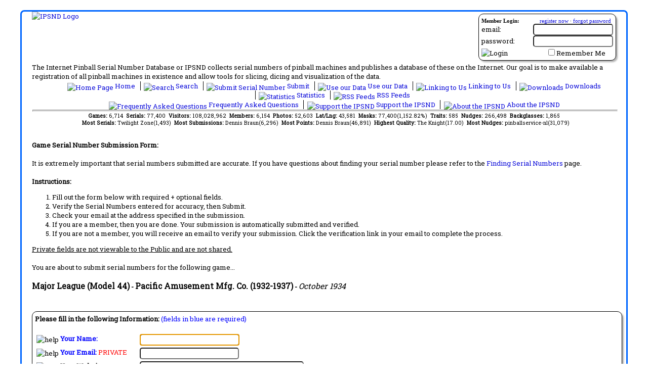

--- FILE ---
content_type: text/html; charset=utf-8
request_url: https://www.ipsnd.net/Submit.aspx?id=5497
body_size: 34988
content:


<!DOCTYPE html>
<html xmlns="http://www.w3.org/1999/xhtml" lang="en">
<head id="ctl00_MasterHead"><title>
	IPSND:Serial Number Submission Page
</title><meta id="ctl00_MetaDescription" name="description" content="IPSND:Serial Number Submission PageSerial Number Submission page for Major League (Model 44)The Internet Pinball Serial Number Database or IPSND collects serial numbers of pinball machines and
            publishes a database of these on the Internet. Users may submit serial numbers for pinball machines online without
            needing to register on the site. Our goal is to make available a registration of all pinball 
            machines in existance and allow tools for slicing, dicing and visualization of the serial number data." lang="en" /><meta id="ctl00_MetaKeywords" name="keywords" lang="en" content="submit, new ,serial, number,Major League (Model 44)pinball machine,serial number,prototype,collector,pinball,register,pinhead,database" /><meta id="ctl00_MetaCopyright" name="author" content="Copyright © 2006-2026 The Internet Pinball Serial Number Database" /><meta name="google-translate-customization" content="caef4a4e6e090046-fe301be1f4826f89-ga0211644ad6b4867-d" /><link type="text/css" rel="stylesheet" href="/styles/ipsnd.css" /><link title="IPSND Search" rel="search" type="application/opensearchdescription+xml" href="/provider.xml" /><link href="https://fonts.googleapis.com/css?family=Roboto+Slab" rel="stylesheet" type="text/css" /><link href="/javascripts/tabulator/css/tabulator.min.css" rel="stylesheet" />
    <script type="text/javascript" src="/javascripts/jquery-1.12.4.min.js"></script>
    <script type="text/javascript" src="https://translate.google.com/translate_a/element.js?cb=googleTranslateElementInit"></script>
    <script type='text/javascript' src='/javascripts/jsrender.js'></script>
    <script type="text/javascript" src="/javascripts/utility.js"></script>
    <script type="text/javascript" src="/javascripts/popup.js"></script>
    <script type="text/javascript" src="/javascripts/jquery.blockui.js"></script>
    <script type="text/javascript" src="/javascripts/chart.min.js"></script>
    <script type="text/javascript" src="/javascripts/chartjs-plugin-datalabels.min.js"></script>
    <script type="text/javascript" src="/javascripts/serviceProxy.js"></script>
    <script type="text/javascript" src="/javascripts/tabulator/js/tabulator.min.js"></script>
    <script type="text/javascript" src="/javascripts/ipsnd_tabulator.js"></script>
    <meta property="og:site_name" content="The Internet Pinball Serial Number Database"/>
<meta property="og:title" content="IPSND:Serial Number Submission Page"/>
<meta property="og:type" content="website"/>
<meta property="og:url" content="https://www.ipsnd.net/Submit.aspx?id=5497"/>
<meta property="og:image" content="https://www.ipsnd.net/images/logo_ps.jpg"/>
<meta property="fb:app_id" content="125623120828412"/>

    <link type="text/css" rel="stylesheet" href="/styles/fileupload.css" />
    <script type="text/javascript" src="/javascripts/fileuploader.js"></script>
    <script type="text/javascript">
        function ValidateSerial() {
            var id = gup('id');
            if (id != null) {
                var tbSerialNumber = document.getElementById('ctl00_ContentPlaceHolderMain_TextBoxSerialNumber');
                if (tbSerialNumber.value == '') return;
                IPSNDWWW.Services.Public.ValidateSerialNumber(id, tbSerialNumber.value, ValidationSuccess);
            }
        }

        function ValidationSuccess(result) {
            var maskGood = $('#maskGood');
            var maskBad = $('#maskBad');
            if (result) {
                maskGood.show();
                maskBad.hide();
            }
            else {
                maskGood.hide();
                maskBad.show();
            }
        }

        function gup(name) {
            name = name.replace(/[\[]/, "\\\[").replace(/[\]]/, "\\\]");
            var regexS = "[\\?&]" + name + "=([^&#]*)";
            var regex = new RegExp(regexS);
            var results = regex.exec(window.location.href);
            if (results == null)
                return "";
            else
                return results[1];
        }

        function downloadImage() {
            var url = $(FileUrl).value;
            $('div.preview').addClass('loading');

        }

        $(document).ready(function () {
            // Add the page method call as an onclick handler for the div.
            var thumb = $('#thumb');

            var uploader = new qq.FileUploader({
                // pass the dom node (ex. $(selector)[0] for jQuery users)
                element: document.getElementById('fileUploader'),
                // path to server-side upload script
                action: '/services/UploadImage.ashx',
                sizeLimit: 8000000,
                params: {'useSession':true},
                allowedExtensions: ['jpg','jpeg'],
                debug: true,
                multiple: false,
                onSubmit: function (id, filename) {
                    $('div.preview').addClass('loading');
                },
                onComplete: function (id, file, response) {
                    thumb.load(function () {
                        $('div.preview').removeClass('loading');
                        thumb.unbind();
                    });
                    thumb.attr('src', '/services/uploadimagepreview.ashx');
                }
            });

            $("#buttonUrl").click(function () {
                var url = $('#fileUrl').val();
                var suffixJPG = '.jpg';
                var suffixJPEG = '.jpeg';
                //make sure that url ends in .jpg
                if (url.indexOf(suffixJPG, url.length - suffixJPG.length) === -1 && url.indexOf(suffixJPEG, url.length - suffixJPEG.length) === -1) {
                    alert("Image must be a JPG and end with .jpg or .jpeg");
                    return;
                }
                //make sure url is not from the ipdb
                if (url.indexOf("ipdb.org") != -1) {
                    alert("Images may not be linked from the ipdb without permission from the owner of the photograph.");
                    return;
                }
                $('div.preview').addClass('loading');

                $.ajax({
                    type: "POST",
                    url: "/services/UploadImage.ashx?imageurl=" + url,
                    data: "{}",
                    contentType: "application/json; charset=utf-8",
                    dataType: "json",
                    success: function (data, textStatus, jqXHR) {
                        // Replace the div's content with the page method's return.
                        //$("#Result").text(msg.d);
                        thumb.load(function () {
                            $('div.preview').removeClass('loading');
                            thumb.unbind();
                        });
                        thumb.attr('src', '/services/uploadimagepreview.ashx');
                    },
                    error: function (jqXHR, textStatus, errorThrown) {
                        $('div.preview').removeClass('loading');
                        thumb.attr('src', '/images/no-upload.jpg');
                        alert(errorThrown);
                    }
                });
                return false;
            });
        });

    </script>
</head>
<body>
    <form method="post" action="./Submit.aspx?id=5497" onsubmit="javascript:return WebForm_OnSubmit();" onkeypress="javascript:return WebForm_FireDefaultButton(event, 'ctl00_ContentPlaceHolderMain_ButtonSubmit')" id="aspnetForm">
<div class="aspNetHidden">
<input type="hidden" name="ctl00_RadScriptManagerMaster_TSM" id="ctl00_RadScriptManagerMaster_TSM" value="" />
<input type="hidden" name="__EVENTTARGET" id="__EVENTTARGET" value="" />
<input type="hidden" name="__EVENTARGUMENT" id="__EVENTARGUMENT" value="" />
<input type="hidden" name="__VIEWSTATE" id="__VIEWSTATE" value="/[base64]/[base64]/[base64]/[base64]/[base64]" />
</div>

<script type="text/javascript">
//<![CDATA[
var theForm = document.forms['aspnetForm'];
if (!theForm) {
    theForm = document.aspnetForm;
}
function __doPostBack(eventTarget, eventArgument) {
    if (!theForm.onsubmit || (theForm.onsubmit() != false)) {
        theForm.__EVENTTARGET.value = eventTarget;
        theForm.__EVENTARGUMENT.value = eventArgument;
        theForm.submit();
    }
}
//]]>
</script>


<script src="/WebResource.axd?d=1Eq72P_XNje7-LYiK9HeHTNALC-1Wi2mCWsS92bcV_yuJcP0BizY9XhXndx9RN-3kiSyIgCeEMl9qBCBA9PfdWsSSVw1&amp;t=638901526200000000" type="text/javascript"></script>


<script src="/ScriptResource.axd?d=D-D-X3kK94FgoKUCy0o3MLOzt4i3G38og_mpCISaEzlMLoXVI8wMj2eXA1JsWk6dEbpDsWFNGAsgssryMJTXq5hQFw_lZiDOpNJmvrQQ1JlxUQLy2rjRMEb-TPEv0inltHeLs5GRwTYP2G6WHJVhRiLSfWA1&amp;t=ffffffffdb0bd779" type="text/javascript"></script>
<script src="/Telerik.Web.UI.WebResource.axd?_TSM_HiddenField_=ctl00_RadScriptManagerMaster_TSM&amp;compress=1&amp;_TSM_CombinedScripts_=%3b%3bSystem.Web.Extensions%2c+Version%3d4.0.0.0%2c+Culture%3dneutral%2c+PublicKeyToken%3d31bf3856ad364e35%3aen-US%3af8efdcae-fc88-4697-a128-23b7f470d078%3aea597d4b%3ab25378d2%3bTelerik.Web.UI%2c+Version%3d2011.1.519.40%2c+Culture%3dneutral%2c+PublicKeyToken%3d121fae78165ba3d4%3aen-US%3a911e11b9-43a3-4153-a0e1-a8dd325e7573%3a16e4e7cd%3aed16cbdc%3a11e117d7" type="text/javascript"></script>
<script type="text/javascript">
//<![CDATA[
if (typeof(Sys) === 'undefined') throw new Error('ASP.NET Ajax client-side framework failed to load.');
//]]>
</script>

<script src="services/public.asmx/jsdebug" type="text/javascript"></script>
<script src="/WebResource.axd?d=OfIx9Mao4A3x55eJLfWd3NjT5LJZHKZqL_0S0wgvFFPb9G2WZcQcvA3fB6O738xVxqLzMj4NHE6uEFgUot0m4YR_f4Q1&amp;t=638901526200000000" type="text/javascript"></script>
<script type="text/javascript">
//<![CDATA[
function WebForm_OnSubmit() {
if (typeof(ValidatorOnSubmit) == "function" && ValidatorOnSubmit() == false) return false;
return true;
}
//]]>
</script>

<div class="aspNetHidden">

	<input type="hidden" name="__VIEWSTATEGENERATOR" id="__VIEWSTATEGENERATOR" value="85640887" />
	<input type="hidden" name="__EVENTVALIDATION" id="__EVENTVALIDATION" value="/wEdAJICa1N/nydza9gRDiA1Xn9+19SOWWZmhxWQ+tMwVOzmshF5Jmec1Fo9WYGp+ALBX5VOBCgyaIA2jreBlDU8kDxOE+7AsIq+xdVKKBU2wP9LhCmcQ2eCeZcZKsR2oQRga/KzFHDv9uMDE/CENa94feVlAg0nIzrK0bhC0o7Hy78EgbQwmW/Fflqd8d90/Zx6ioZ2hYkly+S6+/fSbGRs9Il19G67scWCK9ssvOhpdAsMS0ykqYPFQEcgJkL7wfbVDTZFcEzzZHYiVqxxkSPEM8DyX7bYHqo3FfQiAMaEd3c8u3NvpKNDxI2Rf1IANuiXVRvmq8pd+el3QQu9nL/ZFS0c96afq8kDRWeX6dWDMLcdWIWRtnaBDbIgUpteNdWy5jYDCx9KW/FmdSUXDoNkI+cpBdWOZ0H+oCFQz7/iEWTMhmXQQlYKOTrHBz3wcEBvcjeP/KqTgP9+Ko1fWSYrBGxFklr14U/omzWrB2bAJueP6EduHgFEJsDnFDatYEzKV9/rqBeLhcgqXtOVtOn5UPU2yqCCYKwxhMlexe6POloVIE6XE2zkJv3EgScG4DszM7i2nmheOTCja41YrElJrY0I072i6/m2PKugkM8f3nnyi6Ghv+haCdOWkX2TVeRO/rkmLuDjFDd2nsISPWPEey9r9ewZ9xVaKVD0vbhRsWdRgFMSii8t6bdgnNdIBqEGEIA3E6NEnC3g7kMgg2Hg9JBCvBgkbBoPFOMgYwhpy1AFAbynlvboX8y74LrqDy9/2eiddtaQ6dywPOpT0asP1pq7QxLQ05tuxsBfurFKYyfFZuo6z2MoYxy/HGcn5bnsmqwFp+ME5xnuSrAy3gxGUxYPnV4coywE9X81X590hBAbtw4TX4eH6ZfPa8eJLNBtu9rNspXRES96GKLOFMtnoitjwbocgEE/c4F3guQfc03iLOCkdRGRdltY2FHEZDF6B/mUbNGSzTx7VARpCmW5rh6ftIllJB/+xdEX/uiFAgT980ZSXVEExdqBVGy7ms7IVk0+KLnNxgi4XUe0MkX9RKaxSKhBtjhKyEOyWufYj4lHxJwSD/ZEPj7Z7d0cKuJr7dx1GBf9icw8vs3LuLuwvYPSjvChkSqJo/kr5bCYQMsgkwc67/AISsoOqcrQwY4vLs/DoXIc7pRImao7OsUtFcHRwFwij5HA0HXYXtNM7fHURKKpOpPoijRf4BJFo3zznoSqcURepVq5QIFE03s1xVHuLR7N1V6qEZE/GFz7j90+5nP/Im5XTG3tSRzGlrM280BfeSrAiDuJ12dT3k7S3vGr+rQZbJQpr+CMTZXlUVfebydyKaC/vqeBOePySmp9XEvmpHqDOOCWE8IvCASKPWaogiQ1C2W8DAD5J7z5To6Nds0hApyh8KPrnLI0aY6rh92tSf6XFdZ0B5oh1ItfY7slnL4tflQbEqghdV909ioMWKjTOtF2u/5O5/485vbtsfOoFU1xwQycZWem3z6SFAgtvYo+13fkEY6DE44wbffURVjalXO5T//qLxWJrDxTARBbaat5hMuK9+B6SBMK+kEdWo5evpaniEXiVxVGytC6oZmxskV4H6xgLkvdbgqhKvxj6TwolujISHX8lxmG2I0gT1GR9S4AM8x3GWnAotkP+23jssYEwmTU1hayFudylqm9JeV0/3+E418S6iWiNSX2OOKmPJM4J2zp8o6S4+1oacX3vMdCiSHOnNHcOYg5OWNVeI7kIfzBuD2JpUUPrTyP/sl4A60obCp5d/i2UyTffDuSJGk7ByncZEstGQrlwgVPJv90B3ldCEFDVqb6EaV+fE2DcWl9KIysE0zmbV9bIU93/pVvKNXgt3H6zUVxgAgTZwIQ04lFXOZ57eJzXqu5nPxwPotd9Jm2h6J/LVMOBL6MMjhXb5LTRJ6oj9cF3TM6+gHurgjBNb0EHy0OKZIX1xJTrPjpH3+yD996bu8kr6Nl2c3s8T3uzf1NHbfK7/NAqgoSqgdrvUJy57EuwW4zOiMBTZJJqLIJWGczQ337y8G72WPEkFXvI/316CWkObNyxFXjJTR1CSS6NpyLZGw8xxxjocdRfo90dsr4p7V4Q47ryt7nTQ/QmvgOX8/MliVVjJj/8RLValhRQE8jjVM68YsgcXMrW0F37nitOdMZPLFsCkZJ4G4p2tQJZd66Dho1PlY/1FSqwD+FLeVEvV8RPp3dv0U5wCdVQiIy8QaCaKY6YtPrlbzX2Ih00k2DKqNzho6nsVjIBCdF/yREJ1rhtxk7hQjGHV7AqKNr4/[base64]/E00HGNOJD3sDMKfUDqpLx5TZmNA2uZpijhTE/gXrwYEiXV4/KBGHqHbK/rpGdQkV1mRBMkPwLmwuGreD5FRlXfprZm7VOT4YXOnMjrY92K3NmATM68swJzc1cekN5lGLSyNxVm/sZtz9qxNeOKnOM4ckh36+D+UfTmwNg0H7o3GT1a7tFnvxir+JFBlRgAGQmvqyjJZ9Z/j/XMlZ6KUhpo2BWrbVIYOYhrfIMHw5fZCGAC8XIGuOGjfb4/l4Zd6KdhYfinCCrT1+HLw85WhAnLvRiG9jBk2X+i4vbtnTTmfuZJmORkuINbELgKNA5xhQA3rOQFnxF7MfD2NfjqSif5T64zXuXoAvEutrsHA2gPayc+9Lq0CMW2OLy5XsDb0J9NbV1lQDmcAhM5+X2gUuNEd0/4/sSwfx0xBwuVj/qiNvVQDOCjBtCFD9YZpKXeBONMf+EYwO8Tvi34GrQ3g+9aOzcZFMJm1vdXtM0/iYqQTY3S+0NK1LxppGn7yxGq5DZ90xgRC0wLeLXRNlfgYLbzgkx0B9S99GuwKxSFE3I4vWTd6rfLVMURgwbfN3zSsY9g6v4Fbo3y4P6TAFcqf8DL8TDq3blt/19r99s20rI6ZL2+jbyzahUOzrgYBNz3nmv+7UISq3Dmypg7HoVMKCCmJCWuzIUnDBFUpnj5dB0Kp0L7TLhA4cvPg3OC/6Ui4CjV2HQr9eO/[base64]/jqqKvmmdpFM6UUhfoNM/UTFKv7bJqjyGk7LFFWodZfb0P3ukwxeQCgvedS3ZF/tx67YBwnrYwpgeIrdA7H5iHQy1cKtMUxEJKCXh5e4n2jDT7LUhzgWQkiCmSwAWnSHkw8zJypMumm8T+CXKw7cFAqOhbvqdbrZf7kugtV7LiuR1GXxbd+gUzI8BwVx5qn79aXrBQQVOc9zN8tWCC6wytneP7Wd+mlrwUeV258+o/LXYE6n/4xM1eNyn16aHpn+i8pNCD8rEoZTlB80s5mDQl5RDKzfOKkbtQf95vT/xc8+jWv16O5VH5eHEmuXPluqUUvYXi3NVB66FgyUtfxs/GMmOrpNKAgOLJbf/1kmZQx+SuFKY+y2T+KPfdjIFtrKzF46gPWeodOxZZKzMnRyMvSc2WO2SHqxGAck+V5spiEh//ggZCi/Df6X7Y9VlvWWEMAIrKyD9ilS6l6zPN+Psld49eIjGPPGnJju32Fog9s/zkT0J/5Q3kNn9Z1Lf3SnQCLYknv5Lpc9emZkysf8SzKfHiCZKASNnyeI2iBSPkk7cF26rJizQrC5aQm2H3vrB6RubShTDIzs49WytzJoAmRPyizJYDiYhIcF/r2cTOMq8Svj14eM/KGTy26CpL4IEldD5CCWDI2uw1oVqMKm0JE23tl79aDRjQFCt3C/ZqKAfVJLmTK4WEmlXh1J4QAR+F6Sq7LVg4T3BU643YxowKImj5yltUGfiMqDUn6CiKoBiUDXKAp7Rh8krrIXpvfBFR/t1UwdRwXYRX269DXQt26otfV+dDIMsrBRRCas9LtATrpiln/FQigBsM6g7HYOfaQjxdpfsiUruHALPZMIK5AKfZHr7vjdokMKCSavxYent+609ve5VmRlt91MKyXZlzfuBkiRUgrBJ9J9cEqGhLvx+nac7iiWmOtbn+G/pD8HNCA9QcrkSAZx9wYKy63sxTGjFm1B649mgO5FlVEybBceIOKswa9gs4EO/jIHlEWxzYWJNcoNdcIhgVqWhIye6kGbcOAkH8ErJglkrNF70YPbHyPiAx+qgN4lc64PXKLI7E0u0BKVyOllvEzSwD+JQAbnzlzsux+bAxfy9J0JSVqau+l/D/9BwFuZ3dSWSuSsbstondILeJ0raAztdwWMp7F7eMZRAakf4zo9aQTSbWF9llO4+pS2rwf4JIbCN+nHKi3BCL9X0oryremmKEGvWfoObQeJre8jD5VhLG0Tl0kC+bTuS4Cak/gvjlbSHsc0cnxeJ3OSD+7o63lXsSWNnGxraHaayMJvSDNTuxmopFWCAawZNcdoZx5WOJZLvDfTkvchjZKEQr4zNoz6O5nt9thW8SZNb6JL5Z9T5SdiOtAks9nDpB/LOXgTUQKAPr792o0bk35fKviCcArTX+MU68h4O4gvr9TjlTe9DdlG+awhQKd3e/EORGQjkYKeZlZgQjbe1qUgdB2PlftDHCgv4t5/fhV+5/LHj3NcKWK8hdOaLbXtZHww+YfYJIzgza1K9KQsG2XACmtcxAZH9ucoFkIWNBvVCj8LdRIO5083pPzAu8pwaDb2CeZwdTpsqptJMVLrWb5nOJ/Z9IcvI8MRe4aHI0PzTDbTCxIzD8B/RvLBQ3ifKIuE0y7QG2VCbZdbfdSQMc1mFCPECS+s5gyrr1lojlTHVVtz0JJBxR1l+q1PpYlXO8oeN+BJcDv2ShmUnUjxARJKs4ODGwAYiVETBKifqMvvqWFGWEEZDwBckAF5KyupsUE7FP7ZuJvq0o8kToaAr4UKsHslFty04kgC+opE1/7+mqRHe3i78VpIFge1finVQG4vxsqRq16P1cOtdFVBU1yTabpxDm10G7wF6bfdQDTT0WHJxkOpbKpapdk1/gtmw/ZxzzFlvhp5tNJMeShSnS+qzW+rXyLyY/qy5zxS2THeJ5HfFoDQmGAg1fwBSbuWli2JXtDmGr/k/Odc3r0vC8L/CbgBK5HAHPO9Tfi6OWrWTGU+MCPYsAA+5IzpPh+yi3ZyCu3gmZAXqTBlqplQ3gKBVzPxTDEtZuUqaUcJnSqRi47BbAseiAMDe8zourljm3gxHJ6y73uc+jRYRquUhqbl221uGCQt8/PCrY5B1MzuTvA+Wp5d6f3rDhczaIBThOExzV/TobFlxuDO8DdF2GgwT+9uD0EXqv5la7EUjNsAUp/1djE8qtCQ9EFujBQmFlJ9P9dqQsXLAXWU6sU2SXcCfT7dU+ifVQshyit+4lJfPlv57se3WsnzCB54waDduYu7us00qtshs4UUvPcuCwGX/NqeS1tGXITI8ElFXLsnFU9RSzMPfaKB0oKkvjOiZYe5kGawteX7ErGMOTKWJFJ4EKzrvOpaAb7BwjIFabtfL5jWUF6q8LDg1r3lX7j3yArgcVXjgrU5lBHjCAeylyE/2+gF22D1t9Jo0l6hgdnRQRZCgmBhjgDvMzA77" />
</div>
        <script type="text/javascript">
//<![CDATA[
Sys.WebForms.PageRequestManager._initialize('ctl00$RadScriptManagerMaster', 'aspnetForm', ['tctl00$ContentPlaceHolderMain$UpdatePanelSubmit','','tctl00$_RadAjaxManagerSU',''], [], ['ctl00$ContentPlaceHolderMain$ButtonSubmit',''], 90, 'ctl00');
//]]>
</script>

        <!-- 2011.1.519.40 --><div id="ctl00__RadAjaxManagerSU">
	<span id="ctl00__RadAjaxManager" style="display:none;"></span>
</div>

        <div id="mainContainer">
            <div id="tablemain">
                <div id="ctl00_LoginPanel" class="login_section roundedContainer">
	
                    
<div style="font-family: Trebuchet MS;">
    <div id="ctl00_LoginControl_LoginPanel" onkeypress="javascript:return WebForm_FireDefaultButton(event, &#39;ctl00_LoginControl_LoginButton&#39;)">
		
        <div style="width: 100%; margin-bottom: 2px; font-size: smaller;">
            <span style="float: left;"><strong>Member Login:</strong></span><span style="float: right; padding-right: 4px;">
                <a id="ctl00_LoginControl_Hyperlink1" href="members/register.aspx">register now</a>
                ·
                <a id="ctl00_LoginControl_Hyperlink2" href="members/lostpassword.aspx">forgot password</a>
            </span>
        </div>
        <div style="clear: both;">
            <table cellpadding="0" cellspacing="0" style="width: 100%; background-color: Transparent; z-index: 0;">
                <tr>
                    <td style="text-align: left;">
                        email:
                    </td>
                    <td style="text-align: right;">
                        <input name="ctl00$LoginControl$TextBoxUsername" type="text" id="ctl00_LoginControl_TextBoxUsername" style="width:150px;" />
                    </td>
                </tr>
                <tr>
                    <td style="text-align: left;">
                        password:
                    </td>
                    <td style="text-align: right;">
                        <input name="ctl00$LoginControl$TextBoxPassword" type="password" id="ctl00_LoginControl_TextBoxPassword" style="width:150px;" />
                    </td>
                </tr>
                <tr>
                    <td style="text-align: left; padding-top: 3px;">
                        <input type="image" name="ctl00$LoginControl$LoginButton" id="ctl00_LoginControl_LoginButton" title="Click here to login" src="Images/login.gif" alt="Login" onclick="javascript:WebForm_DoPostBackWithOptions(new WebForm_PostBackOptions(&quot;ctl00$LoginControl$LoginButton&quot;, &quot;&quot;, true, &quot;&quot;, &quot;&quot;, false, false))" />
                    </td>
                    <td style="text-align: right; padding-top: 3px; padding-right: 15px;">
                        <input id="ctl00_LoginControl_CheckBoxRememberMe" type="checkbox" name="ctl00$LoginControl$CheckBoxRememberMe" /><label for="ctl00_LoginControl_CheckBoxRememberMe">Remember Me</label>
                        <span id="ctl00_LoginControl_LabelMessage" style="color:Red;"></span>
                    </td>
                </tr>
            </table>
        </div>
    
	</div>
    
</div>

                
</div>
                <div id="translateContainer">
                    <div id="google_translate_element"></div>
                </div>
                <div class="logo">
                    <a id="ctl00_HyperlinkLogo" href="Default.aspx"><img id="ctl00_ImageLogo" src="Images/logo.jpg" alt="IPSND Logo" /></a>
                </div>
                <div style="clear: both; width: 100%;">
                    The Internet Pinball Serial Number Database or IPSND collects serial numbers of
            pinball machines and publishes a database of these on the Internet. Our goal is
            to make available a registration of all pinball machines in existence and allow
            tools for slicing, dicing and visualization of the data.
                </div>
                <div class="linkbar">
                    <ul>
                        <li class="first">
                            <a id="ctl00_HyperLinkHome" href="Default.aspx"><img src="Images/icon_home.gif" id="ctl00_Img9" alt="Home Page" width="16" height="16" />
                                Home
                            </a>
                        </li>
                        <li>
                            <a id="ctl00_HyperLinkSearch" href="Search.aspx"><img src="Images/icon_search.gif" id="ctl00_Img8" alt="Search" width="16" height="16" />
                                Search
                            </a>
                        </li>
                        <li>
                            <a id="ctl00_HyperLinkSubmit" href="SubmitInstructions.aspx"><img src="Images/icon_submit.gif" id="ctl00_Img7" alt="Submit Serial Number" width="16" height="16" />
                                Submit
                            </a>
                        </li>
                        <li>
                            <a id="ctl00_HyperLinkAffiliate" href="Affiliate.aspx"><img src="Images/icon_affiliate.gif" id="ctl00_Img10" alt="Use our Data" width="16" height="16" />
                                Use our Data
                            </a>
                        </li>
                        <li>
                            <a id="ctl00_HyperLinkLinks" href="Link.aspx"><img src="Images/icon_linking.gif" id="ctl00_Img5" alt="Linking to Us" width="16" height="16" />
                                Linking to Us
                            </a>
                        </li>
                        <li>
                            <a id="ctl00_HyperLinkDownload" href="Download.aspx"><img src="Images/icon_download.gif" id="ctl00_Img2" alt="Downloads" width="16" height="16" />
                                Downloads
                            </a>
                        </li>
                        <li>
                            <a id="ctl00_HyperLinkStats" href="Stats.aspx"><img src="Images/icon_statistics.gif" id="ctl00_Img3" alt="Statistics" width="16" height="16" />
                                Statistics
                            </a>
                        </li>
                        <li>
                            <a id="ctl00_HyperLinkRss" href="Rss.aspx"><img src="Images/icon_rss.gif" id="ctl00_Img1" alt="RSS Feeds" width="16" height="16" />
                                RSS Feeds
                            </a>
                        </li>
                    </ul>
                    <ul>
                        
                        <li class="first">
                            <a id="ctl00_HyperLinkFaq" href="Faq.aspx"><img src="Images/icon_faq.gif" id="ctl00_Img6" alt="Frequently Asked Questions" width="16" height="16" />
                                Frequently Asked Questions
                            </a>
                        </li>
                        <li>
                            <a id="ctl00_HyperLinkDonate" href="Donate.aspx"><img src="Images/icon_money.gif" id="ctl00_Img11" alt="Support the IPSND" width="16" height="16" />
                                Support the IPSND
                            </a>
                        </li>
                        <li>
                            <a id="ctl00_HyperLinkAbout" href="About.aspx"><img src="Images/icon_about.gif" id="ctl00_Img4" alt="About the IPSND" width="16" height="16" />
                                About the IPSND
                            </a>
                        </li>
                    </ul>
                </div>
                <hr />
                <!-- Administrator Menu -->
                
                <div class="quickstats">
                    <span id="ctl00_LabelQuickStats"><b>Games: </b>6,714&nbsp;&nbsp;<b>Serials: </b>77,400&nbsp;&nbsp;<b>Visitors: </b>108,028,962&nbsp;&nbsp;<b>Members: </b>6,154&nbsp;&nbsp;<b>Photos: </b>52,603&nbsp;&nbsp;<b>Lat/Lng: </b>43,581&nbsp;&nbsp;<b>Masks: </b>77,400(1,152.82%)&nbsp;&nbsp;<b>Traits: </b>585&nbsp;&nbsp;<b>Nudges: </b>266,498&nbsp;&nbsp;<b>Backglasses: </b>1,865<br />&nbsp;&nbsp;<b>Most Serials: </b>Twilight Zone(1,493)&nbsp;&nbsp;<b>Most Submissions: </b> Dennis Braun(6,296)&nbsp;&nbsp;<b>Most Points: </b> Dennis Braun(46,891)&nbsp;&nbsp;<b>Highest Quality: </b> The Knight(17.00)&nbsp;&nbsp;<b>Most Nudges: </b>  pinballservice-nl(31,079)</span>
                </div>
                <div class="placeholder">
                    

    <div id="ctl00_ContentPlaceHolderMain_UpdatePanelSubmit">
	
        <br />
        <strong>Game Serial Number Submission Form:</strong><br />
        <br />
        It is extremely important that serial numbers submitted are accurate. If you have
        questions about finding your serial number please refer to the
        <a id="ctl00_ContentPlaceHolderMain_HyperLinkFind" href="Tips.aspx">Finding Serial Numbers</a>
        page.
        <br />
        <br />
        <strong>Instructions:</strong><br />
        <ol>
            <li>Fill out the form below with required + optional fields.</li>
            <li>Verify the Serial Numbers entered for accuracy, then Submit.</li>
            <li>Check your email at the address specified in the submission.</li>
            <li>If you are a member, then you are done. Your submission is automatically submitted and verified.</li>
            <li>If you are not a member, you will receive an email to verify your submission. Click the verification link in your email to complete the process.</li>
        </ol>
        <span style="text-decoration: underline">Private fields are not viewable to the Public
            and are not shared.<br />
            <br />
        </span>You are about to submit serial numbers for the following game...<br />
        <br />
        <span id="ctl00_ContentPlaceHolderMain_LabelGameName" style="font-size:Larger;font-weight:bold;">Major League (Model 44)</span><strong> -
            <span id="ctl00_ContentPlaceHolderMain_LabelGameManufacturer" style="font-size:Larger;">Pacific Amusement Mfg. Co. (1932-1937)</span>
            - </strong>
        <span id="ctl00_ContentPlaceHolderMain_LabelGameDate" style="font-size:Larger;font-style:italic;">October 1934</span><br />
        <br />
        <span id="ctl00_ContentPlaceHolderMain_LabelError" style="color:Red;font-weight:bold;"></span>
        <br />
        <div class="submit_section roundedContainer">
            <strong>Please fill in the following Information:</strong>
            <span style="color: #0000ff">(fields in blue are required)</span>
            <br />
            <br />
            <table style="width: 100%">
                <tr>
                    <td style="width: 200px;" valign="top">
                        <img alt="help" src="Images/help.jpg" class="midalign" onmouseover="showPopup('popup1', event);"
                            onmouseout="hideCurrentPopup();" />
                        <p class='popuphelp' id="popup1">
                            The name you enter here is publicly viewable to everyone on the site. You may use
                            this name to group all your submissions so be sure to enter a name that is the same
                            as your previous submissions. Since email addresses are not visible to site users,
                            this is the main identity field.
                        </p>
                        <span style="color: #0000ff; font-weight: bold;">Your Name:</span>
                    </td>
                    <td style="height: 18px">
                        <input name="ctl00$ContentPlaceHolderMain$TextBoxName" type="text" id="ctl00_ContentPlaceHolderMain_TextBoxName" style="width:189px;" />
                        <span id="ctl00_ContentPlaceHolderMain_RequiredFieldValidatorName" style="visibility:hidden;">Name is required</span>
                    </td>
                </tr>
                <tr>
                    <td valign="top">
                        <img alt="help" src="Images/help.jpg" class="midalign" onmouseover="showPopup('popup2', event);"
                            onmouseout="hideCurrentPopup();" />
                        <p class='popuphelp' id="popup2">
                            Your email address is not publicly viewable via the site but must be a valid address
                            as the submission verification will be sent to this address. If submissions are
                            not verified within 30 days, they are removed from the database. Be sure to keep
                            your email addresses consistent across submissions in order to keep your submissions
                            under the same account. In the future, you may be contacted at this email address
                            with questions about your submissions.
                        </p>
                        <span style="color: #0000ff; font-weight: bold;">Your Email:</span><span style="color: red">
                            PRIVATE</span>
                    </td>
                    <td valign="top">
                        <input name="ctl00$ContentPlaceHolderMain$TextBoxEmail" type="text" id="ctl00_ContentPlaceHolderMain_TextBoxEmail" style="width:188px;" />
                        <span id="ctl00_ContentPlaceHolderMain_RequiredFieldValidatorEmail" style="visibility:hidden;">Email address is required</span>
                        <span id="ctl00_ContentPlaceHolderMain_RegularExpressionValidatorEmail" style="visibility:hidden;">Enter a valid email address</span>
                    </td>
                </tr>
                <tr>
                    <td valign="top">
                        <img alt="help" src="Images/help.jpg" class="midalign" onmouseover="showPopup('popup3', event);"
                            onmouseout="hideCurrentPopup();" />
                        <p class='popuphelp' id="popup3">
                            You may enter your website here. There will be a link to this site from your submission
                            details.
                        </p>
                        <span style="color: #000000; font-weight: bold;">Your Website:</span>
                    </td>
                    <td style="height: 24px">
                        <input name="ctl00$ContentPlaceHolderMain$TextBoxWebsite" type="text" id="ctl00_ContentPlaceHolderMain_TextBoxWebsite" style="width:316px;" />
                    </td>
                </tr>
                <tr>
                    <td valign="top">
                        <img alt="help" src="Images/help.jpg" class="midalign" onmouseover="showPopup('popup4', event);"
                            onmouseout="hideCurrentPopup();" />
                        <p class='popuphelp' id="popup4">
                            Enter the country that the game is currently in. Please do not enter your country
                            if the game is located in a different country. We are trying to track serial trends
                            and where games were shipped from the distributor.
                        </p>
                        <span style="color: #0000ff; font-weight: bold;">Location:</span>
                    </td>
                    <td style="height: 24px">
                        <select name="ctl00$ContentPlaceHolderMain$DropDownListCountry" id="ctl00_ContentPlaceHolderMain_DropDownListCountry" style="width:223px;">
		<option value="Afghanistan">Afghanistan</option>
		<option value="Åland Islands">&#197;land Islands</option>
		<option value="Albania">Albania</option>
		<option value="Algeria">Algeria</option>
		<option value="American Samoa">American Samoa</option>
		<option value="Andorra">Andorra</option>
		<option value="Angola">Angola</option>
		<option value="Anguilla">Anguilla</option>
		<option value="Antarctica">Antarctica</option>
		<option value="Antigua and Barbuda">Antigua and Barbuda</option>
		<option value="Argentina">Argentina</option>
		<option value="Armenia">Armenia</option>
		<option value="Aruba">Aruba</option>
		<option value="Australia">Australia</option>
		<option value="Austria">Austria</option>
		<option value="Azerbaijan">Azerbaijan</option>
		<option value="Bahamas">Bahamas</option>
		<option value="Bahrain">Bahrain</option>
		<option value="Bangladesh">Bangladesh</option>
		<option value="Barbados">Barbados</option>
		<option value="Belarus">Belarus</option>
		<option value="Belgium">Belgium</option>
		<option value="Belize">Belize</option>
		<option value="Benin">Benin</option>
		<option value="Bermuda">Bermuda</option>
		<option value="Bhutan">Bhutan</option>
		<option value="Bolivia">Bolivia</option>
		<option value="Bosnia and Herzegovina">Bosnia and Herzegovina</option>
		<option value="Botswana">Botswana</option>
		<option value="Bouvet Island">Bouvet Island</option>
		<option value="Brazil">Brazil</option>
		<option value="British Indian Ocean Territory">British Indian Ocean Territory</option>
		<option value="Brunei Darussalam">Brunei Darussalam</option>
		<option value="Bulgaria">Bulgaria</option>
		<option value="Burkina Faso">Burkina Faso</option>
		<option value="Burundi">Burundi</option>
		<option value="Cambodia">Cambodia</option>
		<option value="Cameroon">Cameroon</option>
		<option value="Canada">Canada</option>
		<option value="Cape Verde">Cape Verde</option>
		<option value="Cayman Islands">Cayman Islands</option>
		<option value="Central African Republic">Central African Republic</option>
		<option value="Chad">Chad</option>
		<option value="Chile">Chile</option>
		<option value="China">China</option>
		<option value="Christmas Island">Christmas Island</option>
		<option value="Cocos (Keeling) Islands">Cocos (Keeling) Islands</option>
		<option value="Colombia">Colombia</option>
		<option value="Comoros">Comoros</option>
		<option value="Congo">Congo</option>
		<option value="Congo, the Democratic Republic of the">Congo, the Democratic Republic of the</option>
		<option value="Cook Islands">Cook Islands</option>
		<option value="Costa Rica">Costa Rica</option>
		<option value="Côte d&#39;Ivoire">C&#244;te d&#39;Ivoire</option>
		<option value="Croatia">Croatia</option>
		<option value="Cuba">Cuba</option>
		<option value="Cyprus">Cyprus</option>
		<option value="Czech Republic">Czech Republic</option>
		<option value="Denmark">Denmark</option>
		<option value="Djibouti">Djibouti</option>
		<option value="Dominica">Dominica</option>
		<option value="Dominican Republic">Dominican Republic</option>
		<option value="Ecuador">Ecuador</option>
		<option value="Egypt">Egypt</option>
		<option value="El Salvador">El Salvador</option>
		<option value="Equatorial Guinea">Equatorial Guinea</option>
		<option value="Eritrea">Eritrea</option>
		<option value="Estonia">Estonia</option>
		<option value="Ethiopia">Ethiopia</option>
		<option value="Falkland Islands (Malvinas)">Falkland Islands (Malvinas)</option>
		<option value="Faroe Islands">Faroe Islands</option>
		<option value="Fiji">Fiji</option>
		<option value="Finland">Finland</option>
		<option value="France">France</option>
		<option value="French Guiana">French Guiana</option>
		<option value="French Polynesia">French Polynesia</option>
		<option value="French Southern Territories">French Southern Territories</option>
		<option value="Gabon">Gabon</option>
		<option value="Gambia">Gambia</option>
		<option value="Georgia">Georgia</option>
		<option value="Germany">Germany</option>
		<option value="Ghana">Ghana</option>
		<option value="Gibraltar">Gibraltar</option>
		<option value="Greece">Greece</option>
		<option value="Greenland">Greenland</option>
		<option value="Grenada">Grenada</option>
		<option value="Guadeloupe">Guadeloupe</option>
		<option value="Guam">Guam</option>
		<option value="Guatemala">Guatemala</option>
		<option value="Guernsey">Guernsey</option>
		<option value="Guinea">Guinea</option>
		<option value="Guinea-Bissau">Guinea-Bissau</option>
		<option value="Guyana">Guyana</option>
		<option value="Haiti">Haiti</option>
		<option value="Heard Island and McDonald Islands">Heard Island and McDonald Islands</option>
		<option value="Holy See (Vatican City State)">Holy See (Vatican City State)</option>
		<option value="Honduras">Honduras</option>
		<option value="Hong Kong">Hong Kong</option>
		<option value="Hungary">Hungary</option>
		<option value="Iceland">Iceland</option>
		<option value="India">India</option>
		<option value="Indonesia">Indonesia</option>
		<option value="Iran, Islamic Republic of">Iran, Islamic Republic of</option>
		<option value="Iraq">Iraq</option>
		<option value="Ireland">Ireland</option>
		<option value="Isle of Man">Isle of Man</option>
		<option value="Israel">Israel</option>
		<option value="Italy">Italy</option>
		<option value="Jamaica">Jamaica</option>
		<option value="Japan">Japan</option>
		<option value="Jersey">Jersey</option>
		<option value="Jordan">Jordan</option>
		<option value="Kazakhstan">Kazakhstan</option>
		<option value="Kenya">Kenya</option>
		<option value="Kiribati">Kiribati</option>
		<option value="Korea, Democratic People&#39;s Republic of">Korea, Democratic People&#39;s Republic of</option>
		<option value="Korea, Republic of">Korea, Republic of</option>
		<option value="Kuwait">Kuwait</option>
		<option value="Kyrgyzstan">Kyrgyzstan</option>
		<option value="Lao People&#39;s Democratic Republic">Lao People&#39;s Democratic Republic</option>
		<option value="Latvia">Latvia</option>
		<option value="Lebanon">Lebanon</option>
		<option value="Lesotho">Lesotho</option>
		<option value="Liberia">Liberia</option>
		<option value="Libyan Arab Jamahiriya">Libyan Arab Jamahiriya</option>
		<option value="Liechtenstein">Liechtenstein</option>
		<option value="Lithuania">Lithuania</option>
		<option value="Luxembourg">Luxembourg</option>
		<option value="Macao">Macao</option>
		<option value="Macedonia, the former Yugoslav Republic of">Macedonia, the former Yugoslav Republic of</option>
		<option value="Madagascar">Madagascar</option>
		<option value="Malawi">Malawi</option>
		<option value="Malaysia">Malaysia</option>
		<option value="Maldives">Maldives</option>
		<option value="Mali">Mali</option>
		<option value="Malta">Malta</option>
		<option value="Marshall Islands">Marshall Islands</option>
		<option value="Martinique">Martinique</option>
		<option value="Mauritania">Mauritania</option>
		<option value="Mauritius">Mauritius</option>
		<option value="Mayotte">Mayotte</option>
		<option value="Mexico">Mexico</option>
		<option value="Micronesia, Federated States of">Micronesia, Federated States of</option>
		<option value="Moldova, Republic of">Moldova, Republic of</option>
		<option value="Monaco">Monaco</option>
		<option value="Mongolia">Mongolia</option>
		<option value="Montenegro">Montenegro</option>
		<option value="Montserrat">Montserrat</option>
		<option value="Morocco">Morocco</option>
		<option value="Mozambique">Mozambique</option>
		<option value="Myanmar">Myanmar</option>
		<option value="Namibia">Namibia</option>
		<option value="Nauru">Nauru</option>
		<option value="Nepal">Nepal</option>
		<option value="Netherlands">Netherlands</option>
		<option value="Netherlands Antilles">Netherlands Antilles</option>
		<option value="New Caledonia">New Caledonia</option>
		<option value="New Zealand">New Zealand</option>
		<option value="Nicaragua">Nicaragua</option>
		<option value="Niger">Niger</option>
		<option value="Nigeria">Nigeria</option>
		<option value="Niue">Niue</option>
		<option value="Norfolk Island">Norfolk Island</option>
		<option value="Northern Mariana Islands">Northern Mariana Islands</option>
		<option value="Norway">Norway</option>
		<option value="Oman">Oman</option>
		<option value="Pakistan">Pakistan</option>
		<option value="Palau">Palau</option>
		<option value="Palestinian Territory, Occupied">Palestinian Territory, Occupied</option>
		<option value="Panama">Panama</option>
		<option value="Papua New Guinea">Papua New Guinea</option>
		<option value="Paraguay">Paraguay</option>
		<option value="Peru">Peru</option>
		<option value="Philippines">Philippines</option>
		<option value="Pitcairn">Pitcairn</option>
		<option value="Poland">Poland</option>
		<option value="Portugal">Portugal</option>
		<option value="Puerto Rico">Puerto Rico</option>
		<option value="Qatar">Qatar</option>
		<option value="Réunion">R&#233;union</option>
		<option value="Romania">Romania</option>
		<option value="Russian Federation">Russian Federation</option>
		<option value="Rwanda">Rwanda</option>
		<option value="Saint Helena">Saint Helena</option>
		<option value="Saint Kitts and Nevis">Saint Kitts and Nevis</option>
		<option value="Saint Lucia">Saint Lucia</option>
		<option value="Saint Pierre and Miquelon">Saint Pierre and Miquelon</option>
		<option value="Saint Vincent and the Grenadines">Saint Vincent and the Grenadines</option>
		<option value="Samoa">Samoa</option>
		<option value="San Marino">San Marino</option>
		<option value="Sao Tome and Principe">Sao Tome and Principe</option>
		<option value="Saudi Arabia">Saudi Arabia</option>
		<option value="Senegal">Senegal</option>
		<option value="Serbia">Serbia</option>
		<option value="Seychelles">Seychelles</option>
		<option value="Sierra Leone">Sierra Leone</option>
		<option value="Singapore">Singapore</option>
		<option value="Slovakia">Slovakia</option>
		<option value="Slovenia">Slovenia</option>
		<option value="Solomon Islands">Solomon Islands</option>
		<option value="Somalia">Somalia</option>
		<option value="South Africa">South Africa</option>
		<option value="South Georgia and the South Sandwich Islands">South Georgia and the South Sandwich Islands</option>
		<option value="Spain">Spain</option>
		<option value="Sri Lanka">Sri Lanka</option>
		<option value="Sudan">Sudan</option>
		<option value="Suriname">Suriname</option>
		<option value="Svalbard and Jan Mayen">Svalbard and Jan Mayen</option>
		<option value="Swaziland">Swaziland</option>
		<option value="Sweden">Sweden</option>
		<option value="Switzerland">Switzerland</option>
		<option value="Syrian Arab Republic">Syrian Arab Republic</option>
		<option value="Taiwan, Province of China">Taiwan, Province of China</option>
		<option value="Tajikistan">Tajikistan</option>
		<option value="Tanzania, United Republic of">Tanzania, United Republic of</option>
		<option value="Thailand">Thailand</option>
		<option value="Timor-Leste">Timor-Leste</option>
		<option value="Togo">Togo</option>
		<option value="Tokelau">Tokelau</option>
		<option value="Tonga">Tonga</option>
		<option value="Trinidad and Tobago">Trinidad and Tobago</option>
		<option value="Tunisia">Tunisia</option>
		<option value="Turkey">Turkey</option>
		<option value="Turkmenistan">Turkmenistan</option>
		<option value="Turks and Caicos Islands">Turks and Caicos Islands</option>
		<option value="Tuvalu">Tuvalu</option>
		<option value="Uganda">Uganda</option>
		<option value="Ukraine">Ukraine</option>
		<option value="United Arab Emirates">United Arab Emirates</option>
		<option value="United Kingdom">United Kingdom</option>
		<option selected="selected" value="United States">United States</option>
		<option value="United States Minor Outlying Islands">United States Minor Outlying Islands</option>
		<option value="Uruguay">Uruguay</option>
		<option value="Uzbekistan">Uzbekistan</option>
		<option value="Vanuatu">Vanuatu</option>
		<option value="Venezuela">Venezuela</option>
		<option value="Viet Nam">Viet Nam</option>
		<option value="Virgin Islands, British">Virgin Islands, British</option>
		<option value="Virgin Islands, U.S.">Virgin Islands, U.S.</option>
		<option value="Wallis and Futuna">Wallis and Futuna</option>
		<option value="Western Sahara">Western Sahara</option>
		<option value="Yemen">Yemen</option>
		<option value="Zambia">Zambia</option>
		<option value="Zimbabwe">Zimbabwe</option>

	</select>
                        <span id="ctl00_ContentPlaceHolderMain_RequiredFieldValidatorCountry" style="visibility:hidden;">Country name is required</span>
                    </td>
                </tr>
                <tr>
                    <td valign="top">
                        <img alt="help" src="Images/help.jpg" class="midalign" onmouseover="showPopup('popup5', event);"
                            onmouseout="hideCurrentPopup();" />
                        <p class='popuphelp' id="popup5">
                            Enter the serial number of your game here. Be sure to verify your serial in multiple
                            places on the game if possible as it can be difficult to read serial numbers especially
                            when they are stamped into the wood.
                        </p>
                        <span style="color: #0000ff; font-weight: bold;">Serial Number:</span>
                    </td>
                    <td>
                        <input name="ctl00$ContentPlaceHolderMain$TextBoxSerialNumber" type="text" id="ctl00_ContentPlaceHolderMain_TextBoxSerialNumber" onblur="ValidateSerial()" style="width:134px;" />
                        Note: Spaces and dashes are removed automatically
                                
                        <p class='popuphelp' id="popupmask">
                            Some games have a serial number that is formatted specifically for that game, it
                            may have a special prefix/suffix or have special characters in the middle of the
                            number. Be sure to enter your serial number in the format examples as shown otherwise
                            the site will not accept your submission.
                        </p>
                        <span id="ctl00_ContentPlaceHolderMain_RequiredFieldValidatorSerialNumber" title="Enter the serial number of the game here." style="visibility:hidden;">Serial Number is required</span>
                    </td>
                </tr>
                <tr>
                    <td valign="top">
                        <img alt="help" src="Images/help.jpg" class="midalign" onmouseover="showPopup('popupowner', event);"
                            onmouseout="hideCurrentPopup();" />
                        <p class='popuphelp' id="popupowner">
                            It is often the case that game serials can be registered by non-owners when a game
                            is at a show etc. We want to be able to distinguish ownership if possible.
                        </p>
                        <span style="color: #0000ff; font-weight: bold;">Owner Status:</span>
                    </td>
                    <td>
                        <table id="ctl00_ContentPlaceHolderMain_RadioButtonListIsOwner">
		<tr>
			<td><input id="ctl00_ContentPlaceHolderMain_RadioButtonListIsOwner_0" type="radio" name="ctl00$ContentPlaceHolderMain$RadioButtonListIsOwner" value="1" /><label for="ctl00_ContentPlaceHolderMain_RadioButtonListIsOwner_0">Yes, I currently own this game.</label></td>
		</tr><tr>
			<td><input id="ctl00_ContentPlaceHolderMain_RadioButtonListIsOwner_1" type="radio" name="ctl00$ContentPlaceHolderMain$RadioButtonListIsOwner" value="0" checked="checked" /><label for="ctl00_ContentPlaceHolderMain_RadioButtonListIsOwner_1">No, I do not currently own this game.</label></td>
		</tr>
	</table>
                        <br />
                    </td>
                </tr>
                <tr>
                    <td valign="top">
                        <img alt="help" src="Images/help.jpg" class="midalign" onmouseover="showPopup('popupcollectionmethod', event);"
                            onmouseout="hideCurrentPopup();" />
                        <p class='popuphelp' id="popupcollectionmethod">
                            It is important for us to distinguish between serial numbers tha have been submitted
                            by physically reading them off a game vs. serial submissions that come from other
                            sources such as owner's list, auctions, RPG posts or other sources. The value of
                            these other sources is still there but they inherently have a little less value
                            simply because there is more chance of error since the submitter is not looking
                            at the actual machine.
                        </p>
                        <span style="color: #0000ff; font-weight: bold;">Collection Method:</span>
                    </td>
                    <td>
                        <table id="ctl00_ContentPlaceHolderMain_RadioButtonListCollectionMethod">
		<tr>
			<td><input id="ctl00_ContentPlaceHolderMain_RadioButtonListCollectionMethod_0" type="radio" name="ctl00$ContentPlaceHolderMain$RadioButtonListCollectionMethod" value="1" /><label for="ctl00_ContentPlaceHolderMain_RadioButtonListCollectionMethod_0">I read this serial number directly off the machine being registered.</label></td>
		</tr><tr>
			<td><input id="ctl00_ContentPlaceHolderMain_RadioButtonListCollectionMethod_1" type="radio" name="ctl00$ContentPlaceHolderMain$RadioButtonListCollectionMethod" value="0" checked="checked" /><label for="ctl00_ContentPlaceHolderMain_RadioButtonListCollectionMethod_1">The serial number is from another source such as an owner's list or auction site.</label></td>
		</tr>
	</table>
                        <br />
                    </td>
                </tr>
                <tr>
                    <td valign="top">
                        <img alt="help" src="Images/help.jpg" class="midalign" onmouseover="showPopup('popup6', event);"
                            onmouseout="hideCurrentPopup();" />
                        <p class='popuphelp' id="popup6">
                            Specify if the serial number you are registering is for a complete games, just the
                            backbox or just the cabinet. You may also specify that the serial number you are
                            submitting is for a game part such as a CPU, Driver or other PCB. It is common for
                            games to have PCB's from other games due to repairs etc. These are still valuable
                            to us as they verify the existence of serial numbers. If you submit a game part
                            serial number under a specific game, that serial will not be directly linked to
                            that game but will be put into the database as a stand alone serial number.
                        </p>
                        <span style="color: #0000ff; font-weight: bold;">Game Part:</span>
                    </td>
                    <td style="height: 15px">
                        <select name="ctl00$ContentPlaceHolderMain$DropDownListGamePart" id="ctl00_ContentPlaceHolderMain_DropDownListGamePart" style="width:220px;">
		<option value="1">Complete Game</option>
		<option value="2">Head Only</option>
		<option value="3">Body Only</option>

	</select>
                        <font size="2">(<a href="SubmitInstructions.aspx">What Happened to Game Parts?</a>)</font>
                        <span id="ctl00_ContentPlaceHolderMain_RequiredFieldValidator1" style="visibility:hidden;">Game Part is required</span>
                    </td>
                </tr>
                <tr>
                    <td valign="top">
                        <img alt="help" src="Images/help.jpg" class="midalign" onmouseover="showPopup('popup7', event);"
                            onmouseout="hideCurrentPopup();" />
                        <p class='popuphelp' id="popup7">
                            It is common for games to have a datestamp somewhere on them, it is often stamped
                            on the edge of the playfield plywood on the front edge. It is occaisionaly on the
                            side edge. It is also common for games not to have this date anywhere on the cabinet.
                            Please only submit dates that are on the game itself, not from other sources.
                        </p>
                        <span style="color: #000000; font-weight: bold;">Date Stamps:</span>
                    </td>
                    <td style="height: 15px">
                        <input name="ctl00$ContentPlaceHolderMain$ManufacturedDate" type="text" id="ctl00_ContentPlaceHolderMain_ManufacturedDate" />
                    </td>
                </tr>
                <tr>
                    <td valign="top">
                        <img alt="help" src="Images/help.jpg" class="midalign" onmouseover="showPopup('popup8', event);"
                            onmouseout="hideCurrentPopup();" />
                        <p class='popuphelp' id="popup8">
                            Specify if the game or part is complete, only of value as parts or unknown to you.
                        </p>
                        <span style="color: #0000ff; font-weight: bold;">Game Condition:</span>
                    </td>
                    <td style="height: 15px">
                        <select name="ctl00$ContentPlaceHolderMain$DropDownListCondition" id="ctl00_ContentPlaceHolderMain_DropDownListCondition" style="width:221px;">
		<option value="1">Complete</option>
		<option value="2">Parts</option>
		<option value="3">Unknown</option>

	</select>
                        <span id="ctl00_ContentPlaceHolderMain_RequiredFieldValidatorCondition" style="visibility:hidden;">Game condition is required</span>
                    </td>
                </tr>
                <tr>
                    <td valign="top">
                        <img alt="help" src="Images/help.jpg" class="midalign" onmouseover="showPopup('popup9', event);"
                            onmouseout="hideCurrentPopup();" />
                        <p class='popuphelp' id="popup9">
                            You may add any additional comments about your submission here. If there is something
                            special you know about the game (known prototype, oddities, artwork differences,
                            etc) please enter it here.
                        </p>
                        <span style="color: #000000; font-weight: bold;">Comments:</span>
                    </td>
                    <td>
                        <textarea name="ctl00$ContentPlaceHolderMain$TextBoxComment" rows="2" cols="20" id="ctl00_ContentPlaceHolderMain_TextBoxComment" style="height:48px;width:606px;">
</textarea>
                    </td>
                </tr>
            </table>
            <br />
        </div>
        <div class="submit_section roundedContainer">
            <img alt="help" src="Images/help.jpg" class="midalign" onmouseover="showPopup('popupgeomap', event);"
                onmouseout="hideCurrentPopup();" />
            <p class='popuphelp' id="popupgeomap">
                You can now specify a physical location of the game with the registered serial number,
                this allows us to over time track and map games around the world!!
            </p>
            <span style="color: #000000; font-weight: bold;">Game Location:</span>
            <br />
            

    <table cellpadding="0" cellspacing="0">
        <tr>
            <td valign="top">
                <div style="margin: 3px; margin-top: 30px;">
                    <span style="font-size: smaller;">* all search fields optional</span>
                    <table cellpadding="0" cellspacing="0" width="150px">
                        <tr>
                            <td>
                                City:
                            </td>
                            <td>
                                <input name="ctl00$ContentPlaceHolderMain$LocationSelectorGeoMap$txtCity" type="text" id="ctl00_ContentPlaceHolderMain_LocationSelectorGeoMap_txtCity" style="width:90px;" />
                            </td>
                        </tr>
                        <tr>
                            <td>
                                State:
                            </td>
                            <td>
                                <input name="ctl00$ContentPlaceHolderMain$LocationSelectorGeoMap$txtState" type="text" id="ctl00_ContentPlaceHolderMain_LocationSelectorGeoMap_txtState" style="width:90px;" />
                            </td>
                        </tr>
                        <tr>
                            <td>
                                Country:
                            </td>
                            <td>
                                <input name="ctl00$ContentPlaceHolderMain$LocationSelectorGeoMap$txtCountry" type="text" id="ctl00_ContentPlaceHolderMain_LocationSelectorGeoMap_txtCountry" style="width:90px;" />
                            </td>
                        </tr>
                        <tr>
                            <td>
                                ZipCode:
                            </td>
                            <td>
                                <input name="ctl00$ContentPlaceHolderMain$LocationSelectorGeoMap$txtZipCode" type="text" maxlength="10" id="ctl00_ContentPlaceHolderMain_LocationSelectorGeoMap_txtZipCode" style="width:50px;" />
                            </td>
                        </tr>
                        <tr>
                            <td>
                            </td>
                            <td>
                                <input id="map_button" type="button" value="Find It!" onclick="codeAddress()" />
                                <img id="map_loading" src="/images/loading_bar.gif" alt="loading..." style="display: none;" />
                            </td>
                        </tr>
                    </table>
                    <input name="ctl00$ContentPlaceHolderMain$LocationSelectorGeoMap$MapLatLng" type="hidden" id="ctl00_ContentPlaceHolderMain_LocationSelectorGeoMap_MapLatLng" />
                </div>
            </td>
            <td>
                
                &nbsp;&nbsp;Please select the location of the actual serial number and not your location.
                <div style="margin: 3px; border: solid 1px black; height: 300px; width: 700px;">
                    <div id="map_canvas" style="height: 300px; width: 700px;"></div>
                </div>
            </td>
        </tr>
        <tr>
            <td colspan="2">
                <span style="font-size: smaller; font-weight: bold;">You may simply skip this section if you do not want to submit a Lattitude/Longitude location.</span>
            </td>
        </tr>
    </table>

    <script type="text/javascript" src="https://maps.googleapis.com/maps/api/js?key=AIzaSyB82bsoxcnpy5-Tfhoz0-3ISZKiD0BbD98&callback=initMap" async defer></script>
    <script type="text/javascript">

        var locsel_map;
        var latLngPlaceholder = $('#ctl00_ContentPlaceHolderMain_LocationSelectorGeoMap_MapLatLng');

        function codeAddress() {
            $('#map_button').hide();
            $('#map_loading').show();
            var address = $('#ctl00_ContentPlaceHolderMain_LocationSelectorGeoMap_txtCity').val() + ',' + $('#ctl00_ContentPlaceHolderMain_LocationSelectorGeoMap_txtState').val() + ',' + $('#ctl00_ContentPlaceHolderMain_LocationSelectorGeoMap_txtZipCode').val() + ',' + $('#ctl00_ContentPlaceHolderMain_LocationSelectorGeoMap_txtCountry').val();
            var geocoder = new google.maps.Geocoder();
            if (locsel_map != undefined) {
                geocoder.geocode({ 'address': address }, function (results, status) {
                    if (status == google.maps.GeocoderStatus.OK) {
                        locsel_map.setCenter(results[0].geometry.location);
                        locsel_map.setZoom(8);
                        var marker = new google.maps.Marker({
                            map: locsel_map,
                            position: results[0].geometry.location
                        });
                        latLngPlaceholder.value = results[0].geometry.location;
                        var infowindow = new google.maps.InfoWindow();
                        infowindow.setContent(results[0].formatted_address);
                        infowindow.setPosition(results[0].geometry.location);
                        infowindow.open(locsel_map);
                        $('#map_button').show();
                        $('#map_loading').hide();
                        latLngPlaceholder.val(results[0].geometry.location);
                    } else {
                        $('#map_button').show();
                        $('#map_loading').hide();
                        alert("Could not find location: " + status);
                    }
                });
            }
        }

        function initMap () {
            var latLng = {};
            var myOptions = {
                zoom: 1,
                center: {lat: 0, lng: 0},
                mapTypeId: 'hybrid'
            }
            var currentLatLng = latLngPlaceholder.val();
            if (currentLatLng != undefined && currentLatLng != '') {

                var regex = /\(?(-?[0-9]+\.[0-9]+),\s?(-?[0-9]+\.[0-9]+)\)?/g;
                var match = regex.exec(currentLatLng);

                latLng.lat = parseFloat(match[1]);
                latLng.lng = parseFloat(match[2]);

                myOptions = {
                    zoom: 7,
                    center: latLng,
                    mapTypeId: 'hybrid'
                }

            }
            locsel_map = new google.maps.Map(document.getElementById("map_canvas"), myOptions);
            if (latLng != undefined) {
                var marker = new google.maps.Marker({
                    position: latLng,
                    map: locsel_map
                });
            }
        }

    
    </script>

        </div>
        <div class="submit_section roundedContainer"> 
            <img alt="help" src="Images/help.jpg" class="midalign" onmouseover="showPopup('popupphoto', event);"
                onmouseout="hideCurrentPopup();" />
            <p class='popuphelp' id="popupphoto">
                You may either upload a photo from your local computer or specify the URL of a photo
                of your submission. The photo will be automatically uploaded to the database and
                stored with your submission. Please only upload clear and readable photos of the
                Serial Number Only, a general picture of the entire game is not needed. PLEASE DO NOT UPLOAD OTHER PEOPLES PHOTOS FROM IPDB.ORG!!!! Thank you.
            </p>
            <span style="color: #000000; font-weight: bold;">Photograph of Serial Number:</span>
            <br />
            <div style="border: 1px solid #444; padding: 8px; background-color: #ffff80; margin-bottom: 4px; margin-top: 4px;">
            <strong>IMPORTANT: Please do not upload photos from the <a href="https://www.ipdb.org" target="_blank">Internet Pinball Database</a>, their privacy policy states that photos are property of their respective owners, you need to get permission from the photographer to upload the photo here! Thank you!</strong>
            </div>
            <div class="preview" style="float: right; width: 200px; height: 150px; margin-top: 15px; margin-right: 20px;">
                <img id="thumb" width="200px" height="150px" src="/images/no-upload.jpg" alt="upload preview" />
            </div>
            <div style="margin-top: 30px;">
                <table cellpadding="0" cellspacing="0" border="0" width="600">
                    <tr>
                        <td width="125px">
                            Upload Local File:
                        </td>
                        <td>
                            <div id="fileUploader">       
                                <noscript>          
                                    <p>Please enable JavaScript to use file uploader.</p>
                                </noscript>         
                            </div>
                        </td>
                    </tr>
                    <tr>
                        <td>
                        </td>
                        <td>
                            OR
                        </td>
                    </tr>
                    <tr>
                        <td valign="top">
                            Web URL:
                        </td>
                        <td>
                                <input id="fileUrl" class="" type="text" size="60" />
                                <button id="buttonUrl" class="button" type="button" onclick="downloadImage">Download...</button>
                        </td>
                    </tr>
                    <tr>
                        <td>
                        </td>
                        <td>
                                                        
                        </td>
                    </tr>
                </table>
                <div style="margin-top: 8px;">
                    <div> - Please upload only .jpg photos that show the Serial number clearly.</div>
                    <div> - File size limit is 2 Meg.</div> 
                    <div> - Actual image will be shown larger than the preview image to the right.</div>
                </div>
            </div>
        </div>
        <div class="submit_section roundedContainer">
            <img alt="help" src="Images/help.jpg" class="midalign" onmouseover="showPopup('popup10', event);"
                onmouseout="hideCurrentPopup();" />
            <p class='popuphelp' id="popup10">
                Game Traits are properties that you or anyone else can add to a game in the IPSND.
                There are instances where a particular game model may have features, printing differences
                or other properties that changed through the production run of the game. It is often
                interesting to find trends about these features and collect info on what exact serial
                number range that feature existed on. An example is Williams 1981 game Jungle Lord
                which had two different cabinet colors, red and blue.
            </p>
            <span style="color: #000000; font-weight: bold;">Game Traits: </span><span style="font-size: 7pt;
                color: #000099">
                <a id="ctl00_ContentPlaceHolderMain_CustomFieldLink" href="GameCustomField.aspx?id=5497">(Submit your own custom Fields)</a></span>
            <br />
            <br />
            <!-- render custom fields here -->
            <div id="ctl00_ContentPlaceHolderMain_CustomFieldPanel">
		
            <span>There are no traits for this game.</span>
	</div>
        </div>
        <br />
        <div id="ctl00_ContentPlaceHolderMain_captchaDiv">
            <span style="font-weight: bold;">Confirm Human: (non-members only)</span>
            <br />
            <div id="ctl00_ContentPlaceHolderMain_RadCaptcha1" class="RadCaptcha RadCaptcha_Default">
		<span id="ctl00_ContentPlaceHolderMain_RadCaptcha1_ctl00" style="color:Red;visibility:hidden;">Code was INVALID</span><div id="ctl00_ContentPlaceHolderMain_RadCaptcha1_SpamProtectorPanel">
			<img id="ctl00_ContentPlaceHolderMain_RadCaptcha1_CaptchaImage" alt="" src="Telerik.Web.UI.WebResource.axd?type=rca&amp;guid=e6b34d6b-2394-45e6-b453-de48b51930ea" style="height:50px;width:180px;display:block;" /><p><input name="ctl00$ContentPlaceHolderMain$RadCaptcha1$CaptchaTextBox" type="text" maxlength="5" id="ctl00_ContentPlaceHolderMain_RadCaptcha1_CaptchaTextBox" /><label for="ctl00_ContentPlaceHolderMain_RadCaptcha1_CaptchaTextBox" id="ctl00_ContentPlaceHolderMain_RadCaptcha1_CaptchaTextBoxLabel"></label></p>
		</div><input id="ctl00_ContentPlaceHolderMain_RadCaptcha1_ClientState" name="ctl00_ContentPlaceHolderMain_RadCaptcha1_ClientState" type="hidden" />
	</div>
        </div>
        <p>
        <input type="submit" name="ctl00$ContentPlaceHolderMain$ButtonSubmit" value="Submit Serial Number" onclick="javascript:WebForm_DoPostBackWithOptions(new WebForm_PostBackOptions(&quot;ctl00$ContentPlaceHolderMain$ButtonSubmit&quot;, &quot;&quot;, true, &quot;Submission&quot;, &quot;&quot;, false, false))" id="ctl00_ContentPlaceHolderMain_ButtonSubmit" class="button" />&nbsp;
        </p>    
        <br />

        
        
</div>
    

                </div>
                <div style="clear: both">
                </div>
                <hr />
                <div class="copyright">
                    &copy;2006-2026 : The Internet Pinball Serial Number Database
                <br />
                    All trademarks and copyrighted materials remain property of their respective owners.<br />
                    All copyrighted and trademarked Gottlieb® material is pending license from Gottlieb Development LLC.<br />
                    Questions? Comments? Ask the
            <a id="ctl00_WebmasterLink" href="Contact.aspx">webmaster</a>
                    <br />
                    <a id="ctl00_PrivacyLink" href="Privacy.aspx">IPSND Privacy Policy</a>
                    <br />
                    Page rendered in
                    <span id="ctl00_LableRenderTime">0.364</span>
                    seconds.
                </div>
            </div>
        </div>

        <script type="text/javascript">

            $(document).ready(function () {
                document.body.style.backgroundImage = "url('/Images/Backgrounds/default.ashx?res=" + screen.width + "x" + screen.height + "')";
                //set a random border color
                colors = new Array("#ff6600", "#ff0066", "#66ff00", "#00ff66", "#6600ff", "#0066ff", "#666666", "#FF9933", "#99FF33", "#00CC99");
                $('#tablemain').css("border-color", colors[Math.round(colors.length * Math.random())]);
            });

            function googleTranslateElementInit() {
                new google.translate.TranslateElement({ pageLanguage: 'en', layout: google.translate.TranslateElement.InlineLayout.SIMPLE }, 'google_translate_element');
            }

            (function (i, s, o, g, r, a, m) {
                i['GoogleAnalyticsObject'] = r; i[r] = i[r] || function () {
                    (i[r].q = i[r].q || []).push(arguments)
                }, i[r].l = 1 * new Date(); a = s.createElement(o),
                    m = s.getElementsByTagName(o)[0]; a.async = 1; a.src = g; m.parentNode.insertBefore(a, m)
            })(window, document, 'script', 'https://www.google-analytics.com/analytics.js', 'ga');

            ga('create', 'UA-785352-1', 'auto');
            ga('send', 'pageview');

        </script>

        

    
<script type="text/javascript">
//<![CDATA[
var Page_Validators =  new Array(document.getElementById("ctl00_ContentPlaceHolderMain_RequiredFieldValidatorName"), document.getElementById("ctl00_ContentPlaceHolderMain_RequiredFieldValidatorEmail"), document.getElementById("ctl00_ContentPlaceHolderMain_RegularExpressionValidatorEmail"), document.getElementById("ctl00_ContentPlaceHolderMain_RequiredFieldValidatorCountry"), document.getElementById("ctl00_ContentPlaceHolderMain_RequiredFieldValidatorSerialNumber"), document.getElementById("ctl00_ContentPlaceHolderMain_RequiredFieldValidator1"), document.getElementById("ctl00_ContentPlaceHolderMain_RequiredFieldValidatorCondition"), document.getElementById("ctl00_ContentPlaceHolderMain_RadCaptcha1_ctl00"));
//]]>
</script>

<script type="text/javascript">
//<![CDATA[
var ctl00_ContentPlaceHolderMain_RequiredFieldValidatorName = document.all ? document.all["ctl00_ContentPlaceHolderMain_RequiredFieldValidatorName"] : document.getElementById("ctl00_ContentPlaceHolderMain_RequiredFieldValidatorName");
ctl00_ContentPlaceHolderMain_RequiredFieldValidatorName.controltovalidate = "ctl00_ContentPlaceHolderMain_TextBoxName";
ctl00_ContentPlaceHolderMain_RequiredFieldValidatorName.focusOnError = "t";
ctl00_ContentPlaceHolderMain_RequiredFieldValidatorName.errormessage = "Name is required";
ctl00_ContentPlaceHolderMain_RequiredFieldValidatorName.validationGroup = "Submission";
ctl00_ContentPlaceHolderMain_RequiredFieldValidatorName.evaluationfunction = "RequiredFieldValidatorEvaluateIsValid";
ctl00_ContentPlaceHolderMain_RequiredFieldValidatorName.initialvalue = "";
var ctl00_ContentPlaceHolderMain_RequiredFieldValidatorEmail = document.all ? document.all["ctl00_ContentPlaceHolderMain_RequiredFieldValidatorEmail"] : document.getElementById("ctl00_ContentPlaceHolderMain_RequiredFieldValidatorEmail");
ctl00_ContentPlaceHolderMain_RequiredFieldValidatorEmail.controltovalidate = "ctl00_ContentPlaceHolderMain_TextBoxEmail";
ctl00_ContentPlaceHolderMain_RequiredFieldValidatorEmail.focusOnError = "t";
ctl00_ContentPlaceHolderMain_RequiredFieldValidatorEmail.errormessage = "Email address is required";
ctl00_ContentPlaceHolderMain_RequiredFieldValidatorEmail.validationGroup = "Submission";
ctl00_ContentPlaceHolderMain_RequiredFieldValidatorEmail.evaluationfunction = "RequiredFieldValidatorEvaluateIsValid";
ctl00_ContentPlaceHolderMain_RequiredFieldValidatorEmail.initialvalue = "";
var ctl00_ContentPlaceHolderMain_RegularExpressionValidatorEmail = document.all ? document.all["ctl00_ContentPlaceHolderMain_RegularExpressionValidatorEmail"] : document.getElementById("ctl00_ContentPlaceHolderMain_RegularExpressionValidatorEmail");
ctl00_ContentPlaceHolderMain_RegularExpressionValidatorEmail.controltovalidate = "ctl00_ContentPlaceHolderMain_TextBoxEmail";
ctl00_ContentPlaceHolderMain_RegularExpressionValidatorEmail.errormessage = "Enter a valid email address";
ctl00_ContentPlaceHolderMain_RegularExpressionValidatorEmail.validationGroup = "Submission";
ctl00_ContentPlaceHolderMain_RegularExpressionValidatorEmail.evaluationfunction = "RegularExpressionValidatorEvaluateIsValid";
ctl00_ContentPlaceHolderMain_RegularExpressionValidatorEmail.validationexpression = "\\w+([-+.\']\\w+)*@\\w+([-.]\\w+)*\\.\\w+([-.]\\w+)*";
var ctl00_ContentPlaceHolderMain_RequiredFieldValidatorCountry = document.all ? document.all["ctl00_ContentPlaceHolderMain_RequiredFieldValidatorCountry"] : document.getElementById("ctl00_ContentPlaceHolderMain_RequiredFieldValidatorCountry");
ctl00_ContentPlaceHolderMain_RequiredFieldValidatorCountry.controltovalidate = "ctl00_ContentPlaceHolderMain_DropDownListCountry";
ctl00_ContentPlaceHolderMain_RequiredFieldValidatorCountry.focusOnError = "t";
ctl00_ContentPlaceHolderMain_RequiredFieldValidatorCountry.errormessage = "Country name is required";
ctl00_ContentPlaceHolderMain_RequiredFieldValidatorCountry.validationGroup = "Submission";
ctl00_ContentPlaceHolderMain_RequiredFieldValidatorCountry.evaluationfunction = "RequiredFieldValidatorEvaluateIsValid";
ctl00_ContentPlaceHolderMain_RequiredFieldValidatorCountry.initialvalue = "";
var ctl00_ContentPlaceHolderMain_RequiredFieldValidatorSerialNumber = document.all ? document.all["ctl00_ContentPlaceHolderMain_RequiredFieldValidatorSerialNumber"] : document.getElementById("ctl00_ContentPlaceHolderMain_RequiredFieldValidatorSerialNumber");
ctl00_ContentPlaceHolderMain_RequiredFieldValidatorSerialNumber.controltovalidate = "ctl00_ContentPlaceHolderMain_TextBoxSerialNumber";
ctl00_ContentPlaceHolderMain_RequiredFieldValidatorSerialNumber.focusOnError = "t";
ctl00_ContentPlaceHolderMain_RequiredFieldValidatorSerialNumber.errormessage = "RequiredFieldValidator";
ctl00_ContentPlaceHolderMain_RequiredFieldValidatorSerialNumber.validationGroup = "Submission";
ctl00_ContentPlaceHolderMain_RequiredFieldValidatorSerialNumber.evaluationfunction = "RequiredFieldValidatorEvaluateIsValid";
ctl00_ContentPlaceHolderMain_RequiredFieldValidatorSerialNumber.initialvalue = "";
var ctl00_ContentPlaceHolderMain_RequiredFieldValidator1 = document.all ? document.all["ctl00_ContentPlaceHolderMain_RequiredFieldValidator1"] : document.getElementById("ctl00_ContentPlaceHolderMain_RequiredFieldValidator1");
ctl00_ContentPlaceHolderMain_RequiredFieldValidator1.controltovalidate = "ctl00_ContentPlaceHolderMain_DropDownListGamePart";
ctl00_ContentPlaceHolderMain_RequiredFieldValidator1.errormessage = "Game Part is required";
ctl00_ContentPlaceHolderMain_RequiredFieldValidator1.evaluationfunction = "RequiredFieldValidatorEvaluateIsValid";
ctl00_ContentPlaceHolderMain_RequiredFieldValidator1.initialvalue = "";
var ctl00_ContentPlaceHolderMain_RequiredFieldValidatorCondition = document.all ? document.all["ctl00_ContentPlaceHolderMain_RequiredFieldValidatorCondition"] : document.getElementById("ctl00_ContentPlaceHolderMain_RequiredFieldValidatorCondition");
ctl00_ContentPlaceHolderMain_RequiredFieldValidatorCondition.controltovalidate = "ctl00_ContentPlaceHolderMain_DropDownListCondition";
ctl00_ContentPlaceHolderMain_RequiredFieldValidatorCondition.focusOnError = "t";
ctl00_ContentPlaceHolderMain_RequiredFieldValidatorCondition.errormessage = "Game condition is required";
ctl00_ContentPlaceHolderMain_RequiredFieldValidatorCondition.validationGroup = "Submission";
ctl00_ContentPlaceHolderMain_RequiredFieldValidatorCondition.evaluationfunction = "RequiredFieldValidatorEvaluateIsValid";
ctl00_ContentPlaceHolderMain_RequiredFieldValidatorCondition.initialvalue = "";
var ctl00_ContentPlaceHolderMain_RadCaptcha1_ctl00 = document.all ? document.all["ctl00_ContentPlaceHolderMain_RadCaptcha1_ctl00"] : document.getElementById("ctl00_ContentPlaceHolderMain_RadCaptcha1_ctl00");
ctl00_ContentPlaceHolderMain_RadCaptcha1_ctl00.errormessage = "Code was INVALID";
ctl00_ContentPlaceHolderMain_RadCaptcha1_ctl00.validationGroup = "Submission";
ctl00_ContentPlaceHolderMain_RadCaptcha1_ctl00.evaluationfunction = "CustomValidatorEvaluateIsValid";
//]]>
</script>


<script type="text/javascript">
//<![CDATA[

var Page_ValidationActive = false;
if (typeof(ValidatorOnLoad) == "function") {
    ValidatorOnLoad();
}

function ValidatorOnSubmit() {
    if (Page_ValidationActive) {
        return ValidatorCommonOnSubmit();
    }
    else {
        return true;
    }
}
        WebForm_AutoFocus('ctl00_ContentPlaceHolderMain_TextBoxName');Sys.Application.add_init(function() {
    $create(Telerik.Web.UI.RadAjaxManager, {"_updatePanels":"","ajaxSettings":[],"clientEvents":{OnRequestStart:"",OnResponseEnd:""},"defaultLoadingPanelID":"","enableAJAX":true,"enableHistory":false,"links":[],"styles":[],"uniqueID":"ctl00$_RadAjaxManager","updatePanelsRenderMode":0}, null, null, $get("ctl00__RadAjaxManager"));
});

document.getElementById('ctl00_ContentPlaceHolderMain_RequiredFieldValidatorName').dispose = function() {
    Array.remove(Page_Validators, document.getElementById('ctl00_ContentPlaceHolderMain_RequiredFieldValidatorName'));
}

document.getElementById('ctl00_ContentPlaceHolderMain_RequiredFieldValidatorEmail').dispose = function() {
    Array.remove(Page_Validators, document.getElementById('ctl00_ContentPlaceHolderMain_RequiredFieldValidatorEmail'));
}

document.getElementById('ctl00_ContentPlaceHolderMain_RegularExpressionValidatorEmail').dispose = function() {
    Array.remove(Page_Validators, document.getElementById('ctl00_ContentPlaceHolderMain_RegularExpressionValidatorEmail'));
}

document.getElementById('ctl00_ContentPlaceHolderMain_RequiredFieldValidatorCountry').dispose = function() {
    Array.remove(Page_Validators, document.getElementById('ctl00_ContentPlaceHolderMain_RequiredFieldValidatorCountry'));
}

document.getElementById('ctl00_ContentPlaceHolderMain_RequiredFieldValidatorSerialNumber').dispose = function() {
    Array.remove(Page_Validators, document.getElementById('ctl00_ContentPlaceHolderMain_RequiredFieldValidatorSerialNumber'));
}

document.getElementById('ctl00_ContentPlaceHolderMain_RequiredFieldValidator1').dispose = function() {
    Array.remove(Page_Validators, document.getElementById('ctl00_ContentPlaceHolderMain_RequiredFieldValidator1'));
}

document.getElementById('ctl00_ContentPlaceHolderMain_RequiredFieldValidatorCondition').dispose = function() {
    Array.remove(Page_Validators, document.getElementById('ctl00_ContentPlaceHolderMain_RequiredFieldValidatorCondition'));
}

document.getElementById('ctl00_ContentPlaceHolderMain_RadCaptcha1_ctl00').dispose = function() {
    Array.remove(Page_Validators, document.getElementById('ctl00_ContentPlaceHolderMain_RadCaptcha1_ctl00'));
}
Sys.Application.add_init(function() {
    $create(Telerik.Web.UI.RadCaptcha, {"_audioUrl":"/Telerik.Web.UI.WebResource.axd?type=cah\u0026guid=e6b34d6b-2394-45e6-b453-de48b51930ea","_enableAudio":false,"clientStateFieldID":"ctl00_ContentPlaceHolderMain_RadCaptcha1_ClientState"}, null, null, $get("ctl00_ContentPlaceHolderMain_RadCaptcha1"));
});
//]]>
</script>
</form>
</body>
</html>




